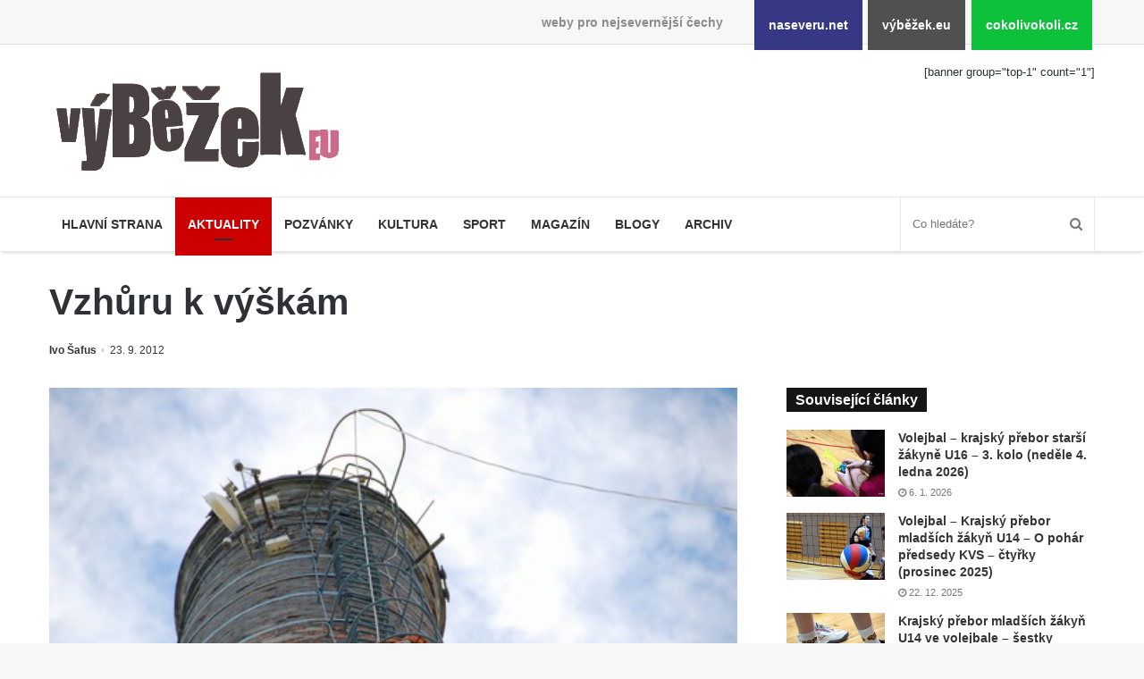

--- FILE ---
content_type: text/html; charset=UTF-8
request_url: https://www.vybezek.eu/599-vzhuru-k-vyskam/
body_size: 10293
content:
<!DOCTYPE html><html lang="cs" prefix="og: http://ogp.me/ns#"><head><meta charset="UTF-8"/><title>Vzhůru k výškám &#8211; výběžek.eu</title><meta name='robots' content='max-image-preview:large'/><link rel="alternate" type="application/rss+xml" title="výběžek.eu &raquo; RSS zdroj" href="https://www.vybezek.eu/feed/"/><link rel="alternate" title="oEmbed (JSON)" type="application/json+oembed" href="https://www.vybezek.eu/wp-json/oembed/1.0/embed?url=https%3A%2F%2Fwww.vybezek.eu%2F599-vzhuru-k-vyskam%2F"/><link rel="alternate" title="oEmbed (XML)" type="text/xml+oembed" href="https://www.vybezek.eu/wp-json/oembed/1.0/embed?url=https%3A%2F%2Fwww.vybezek.eu%2F599-vzhuru-k-vyskam%2F&#038;format=xml"/><meta property="og:title" content="Vzhůru k výškám - výběžek.eu"/><meta property="og:type" content="article"/><meta property="og:description" content="Jen co pole (kolem pivovaru) vyklidili dopravci, v neděli 23. září 2012 dorazila do Kocoura ve Varns"/><meta property="og:url" content="https://www.vybezek.eu/599-vzhuru-k-vyskam/"/><meta property="og:site_name" content="výběžek.eu"/><meta property="og:image" content="https://www.vybezek.eu/wp-uploads/archive/ivo/2012/09/kominy.JPG"/><style id='wp-img-auto-sizes-contain-inline-css'>
img:is([sizes=auto i],[sizes^="auto," i]){contain-intrinsic-size:3000px 1500px}
/*# sourceURL=wp-img-auto-sizes-contain-inline-css */</style><link rel='stylesheet' id='naseveru-style-css' href='https://www.vybezek.eu/wp-content/plugins/naseveru-boxes/naseveru-style.css' media='all'/><link rel='stylesheet' id='wp-block-library-css' href='https://www.vybezek.eu/wp-includes/css/dist/block-library/style.min.css' media='all'/><style id='global-styles-inline-css' type='text/css'>
:root{--wp--preset--aspect-ratio--square: 1;--wp--preset--aspect-ratio--4-3: 4/3;--wp--preset--aspect-ratio--3-4: 3/4;--wp--preset--aspect-ratio--3-2: 3/2;--wp--preset--aspect-ratio--2-3: 2/3;--wp--preset--aspect-ratio--16-9: 16/9;--wp--preset--aspect-ratio--9-16: 9/16;--wp--preset--color--black: #000000;--wp--preset--color--cyan-bluish-gray: #abb8c3;--wp--preset--color--white: #ffffff;--wp--preset--color--pale-pink: #f78da7;--wp--preset--color--vivid-red: #cf2e2e;--wp--preset--color--luminous-vivid-orange: #ff6900;--wp--preset--color--luminous-vivid-amber: #fcb900;--wp--preset--color--light-green-cyan: #7bdcb5;--wp--preset--color--vivid-green-cyan: #00d084;--wp--preset--color--pale-cyan-blue: #8ed1fc;--wp--preset--color--vivid-cyan-blue: #0693e3;--wp--preset--color--vivid-purple: #9b51e0;--wp--preset--gradient--vivid-cyan-blue-to-vivid-purple: linear-gradient(135deg,rgb(6,147,227) 0%,rgb(155,81,224) 100%);--wp--preset--gradient--light-green-cyan-to-vivid-green-cyan: linear-gradient(135deg,rgb(122,220,180) 0%,rgb(0,208,130) 100%);--wp--preset--gradient--luminous-vivid-amber-to-luminous-vivid-orange: linear-gradient(135deg,rgb(252,185,0) 0%,rgb(255,105,0) 100%);--wp--preset--gradient--luminous-vivid-orange-to-vivid-red: linear-gradient(135deg,rgb(255,105,0) 0%,rgb(207,46,46) 100%);--wp--preset--gradient--very-light-gray-to-cyan-bluish-gray: linear-gradient(135deg,rgb(238,238,238) 0%,rgb(169,184,195) 100%);--wp--preset--gradient--cool-to-warm-spectrum: linear-gradient(135deg,rgb(74,234,220) 0%,rgb(151,120,209) 20%,rgb(207,42,186) 40%,rgb(238,44,130) 60%,rgb(251,105,98) 80%,rgb(254,248,76) 100%);--wp--preset--gradient--blush-light-purple: linear-gradient(135deg,rgb(255,206,236) 0%,rgb(152,150,240) 100%);--wp--preset--gradient--blush-bordeaux: linear-gradient(135deg,rgb(254,205,165) 0%,rgb(254,45,45) 50%,rgb(107,0,62) 100%);--wp--preset--gradient--luminous-dusk: linear-gradient(135deg,rgb(255,203,112) 0%,rgb(199,81,192) 50%,rgb(65,88,208) 100%);--wp--preset--gradient--pale-ocean: linear-gradient(135deg,rgb(255,245,203) 0%,rgb(182,227,212) 50%,rgb(51,167,181) 100%);--wp--preset--gradient--electric-grass: linear-gradient(135deg,rgb(202,248,128) 0%,rgb(113,206,126) 100%);--wp--preset--gradient--midnight: linear-gradient(135deg,rgb(2,3,129) 0%,rgb(40,116,252) 100%);--wp--preset--font-size--small: 13px;--wp--preset--font-size--medium: 20px;--wp--preset--font-size--large: 36px;--wp--preset--font-size--x-large: 42px;--wp--preset--spacing--20: 0.44rem;--wp--preset--spacing--30: 0.67rem;--wp--preset--spacing--40: 1rem;--wp--preset--spacing--50: 1.5rem;--wp--preset--spacing--60: 2.25rem;--wp--preset--spacing--70: 3.38rem;--wp--preset--spacing--80: 5.06rem;--wp--preset--shadow--natural: 6px 6px 9px rgba(0, 0, 0, 0.2);--wp--preset--shadow--deep: 12px 12px 50px rgba(0, 0, 0, 0.4);--wp--preset--shadow--sharp: 6px 6px 0px rgba(0, 0, 0, 0.2);--wp--preset--shadow--outlined: 6px 6px 0px -3px rgb(255, 255, 255), 6px 6px rgb(0, 0, 0);--wp--preset--shadow--crisp: 6px 6px 0px rgb(0, 0, 0);}:where(.is-layout-flex){gap: 0.5em;}:where(.is-layout-grid){gap: 0.5em;}body .is-layout-flex{display: flex;}.is-layout-flex{flex-wrap: wrap;align-items: center;}.is-layout-flex > :is(*, div){margin: 0;}body .is-layout-grid{display: grid;}.is-layout-grid > :is(*, div){margin: 0;}:where(.wp-block-columns.is-layout-flex){gap: 2em;}:where(.wp-block-columns.is-layout-grid){gap: 2em;}:where(.wp-block-post-template.is-layout-flex){gap: 1.25em;}:where(.wp-block-post-template.is-layout-grid){gap: 1.25em;}.has-black-color{color: var(--wp--preset--color--black) !important;}.has-cyan-bluish-gray-color{color: var(--wp--preset--color--cyan-bluish-gray) !important;}.has-white-color{color: var(--wp--preset--color--white) !important;}.has-pale-pink-color{color: var(--wp--preset--color--pale-pink) !important;}.has-vivid-red-color{color: var(--wp--preset--color--vivid-red) !important;}.has-luminous-vivid-orange-color{color: var(--wp--preset--color--luminous-vivid-orange) !important;}.has-luminous-vivid-amber-color{color: var(--wp--preset--color--luminous-vivid-amber) !important;}.has-light-green-cyan-color{color: var(--wp--preset--color--light-green-cyan) !important;}.has-vivid-green-cyan-color{color: var(--wp--preset--color--vivid-green-cyan) !important;}.has-pale-cyan-blue-color{color: var(--wp--preset--color--pale-cyan-blue) !important;}.has-vivid-cyan-blue-color{color: var(--wp--preset--color--vivid-cyan-blue) !important;}.has-vivid-purple-color{color: var(--wp--preset--color--vivid-purple) !important;}.has-black-background-color{background-color: var(--wp--preset--color--black) !important;}.has-cyan-bluish-gray-background-color{background-color: var(--wp--preset--color--cyan-bluish-gray) !important;}.has-white-background-color{background-color: var(--wp--preset--color--white) !important;}.has-pale-pink-background-color{background-color: var(--wp--preset--color--pale-pink) !important;}.has-vivid-red-background-color{background-color: var(--wp--preset--color--vivid-red) !important;}.has-luminous-vivid-orange-background-color{background-color: var(--wp--preset--color--luminous-vivid-orange) !important;}.has-luminous-vivid-amber-background-color{background-color: var(--wp--preset--color--luminous-vivid-amber) !important;}.has-light-green-cyan-background-color{background-color: var(--wp--preset--color--light-green-cyan) !important;}.has-vivid-green-cyan-background-color{background-color: var(--wp--preset--color--vivid-green-cyan) !important;}.has-pale-cyan-blue-background-color{background-color: var(--wp--preset--color--pale-cyan-blue) !important;}.has-vivid-cyan-blue-background-color{background-color: var(--wp--preset--color--vivid-cyan-blue) !important;}.has-vivid-purple-background-color{background-color: var(--wp--preset--color--vivid-purple) !important;}.has-black-border-color{border-color: var(--wp--preset--color--black) !important;}.has-cyan-bluish-gray-border-color{border-color: var(--wp--preset--color--cyan-bluish-gray) !important;}.has-white-border-color{border-color: var(--wp--preset--color--white) !important;}.has-pale-pink-border-color{border-color: var(--wp--preset--color--pale-pink) !important;}.has-vivid-red-border-color{border-color: var(--wp--preset--color--vivid-red) !important;}.has-luminous-vivid-orange-border-color{border-color: var(--wp--preset--color--luminous-vivid-orange) !important;}.has-luminous-vivid-amber-border-color{border-color: var(--wp--preset--color--luminous-vivid-amber) !important;}.has-light-green-cyan-border-color{border-color: var(--wp--preset--color--light-green-cyan) !important;}.has-vivid-green-cyan-border-color{border-color: var(--wp--preset--color--vivid-green-cyan) !important;}.has-pale-cyan-blue-border-color{border-color: var(--wp--preset--color--pale-cyan-blue) !important;}.has-vivid-cyan-blue-border-color{border-color: var(--wp--preset--color--vivid-cyan-blue) !important;}.has-vivid-purple-border-color{border-color: var(--wp--preset--color--vivid-purple) !important;}.has-vivid-cyan-blue-to-vivid-purple-gradient-background{background: var(--wp--preset--gradient--vivid-cyan-blue-to-vivid-purple) !important;}.has-light-green-cyan-to-vivid-green-cyan-gradient-background{background: var(--wp--preset--gradient--light-green-cyan-to-vivid-green-cyan) !important;}.has-luminous-vivid-amber-to-luminous-vivid-orange-gradient-background{background: var(--wp--preset--gradient--luminous-vivid-amber-to-luminous-vivid-orange) !important;}.has-luminous-vivid-orange-to-vivid-red-gradient-background{background: var(--wp--preset--gradient--luminous-vivid-orange-to-vivid-red) !important;}.has-very-light-gray-to-cyan-bluish-gray-gradient-background{background: var(--wp--preset--gradient--very-light-gray-to-cyan-bluish-gray) !important;}.has-cool-to-warm-spectrum-gradient-background{background: var(--wp--preset--gradient--cool-to-warm-spectrum) !important;}.has-blush-light-purple-gradient-background{background: var(--wp--preset--gradient--blush-light-purple) !important;}.has-blush-bordeaux-gradient-background{background: var(--wp--preset--gradient--blush-bordeaux) !important;}.has-luminous-dusk-gradient-background{background: var(--wp--preset--gradient--luminous-dusk) !important;}.has-pale-ocean-gradient-background{background: var(--wp--preset--gradient--pale-ocean) !important;}.has-electric-grass-gradient-background{background: var(--wp--preset--gradient--electric-grass) !important;}.has-midnight-gradient-background{background: var(--wp--preset--gradient--midnight) !important;}.has-small-font-size{font-size: var(--wp--preset--font-size--small) !important;}.has-medium-font-size{font-size: var(--wp--preset--font-size--medium) !important;}.has-large-font-size{font-size: var(--wp--preset--font-size--large) !important;}.has-x-large-font-size{font-size: var(--wp--preset--font-size--x-large) !important;}
/*# sourceURL=global-styles-inline-css */
</style>
<style id='classic-theme-styles-inline-css'>
/*! This file is auto-generated */
.wp-block-button__link{color:#fff;background-color:#32373c;border-radius:9999px;box-shadow:none;text-decoration:none;padding:calc(.667em + 2px) calc(1.333em + 2px);font-size:1.125em}.wp-block-file__button{background:#32373c;color:#fff;text-decoration:none}
/*# sourceURL=/wp-includes/css/classic-themes.min.css */</style><link rel='stylesheet' id='LightGallery-Style-css' href='https://www.vybezek.eu/wp-content/plugins/lightgallery/library/css/lightgallery.css' media='all'/><link rel='stylesheet' id='tie-css-styles-css' href='https://www.vybezek.eu/wp-content/themes/jannah/assets/css/style.min.css' media='all'/><link rel='stylesheet' id='tie-css-style-custom-css' href='https://www.vybezek.eu/wp-content/themes/jannah/assets/custom-css/style-custom-3.css' media='all'/><script id="jquery-core-js-extra">
/* <![CDATA[ */
var tie = {"is_rtl":"","ajaxurl":"https://www.vybezek.eu/administrator2018/admin-ajax.php","mobile_menu_active":"true","mobile_menu_top":"","mobile_menu_parent":"","lightbox_all":"","lightbox_gallery":"","lightbox_skin":"metro-black","lightbox_thumb":"horizontal","lightbox_arrows":"","is_singular":"1","is_sticky_video":"1","reading_indicator":"","lazyload":"","select_share":"","select_share_twitter":"","select_share_facebook":"true","select_share_linkedin":"","select_share_email":"","facebook_app_id":"","twitter_username":"","responsive_tables":"true","ad_blocker_detector":"","sticky_behavior":"default","sticky_desktop":"","sticky_mobile":"","ajax_loader":"\u003Cdiv class=\"loader-overlay\"\u003E\n\t\t\t\t\u003Cdiv class=\"spinner\"\u003E\n\t\t\t\t\t\u003Cdiv class=\"bounce1\"\u003E\u003C/div\u003E\n\t\t\t\t\t\u003Cdiv class=\"bounce2\"\u003E\u003C/div\u003E\n\t\t\t\t\t\u003Cdiv class=\"bounce3\"\u003E \u003C/div\u003E\n\t\t\t\t\u003C/div\u003E\n\t\t\t\u003C/div\u003E","type_to_search":"","lang_no_results":"Bohu\u017eel jsme nic nenalezli"};
//# sourceURL=jquery-core-js-extra
/* ]]> */</script><script src="https://www.vybezek.eu/wp-includes/js/jquery/jquery.min.js" id="jquery-core-js"></script><script src="https://www.vybezek.eu/wp-includes/js/jquery/jquery-migrate.min.js" id="jquery-migrate-js"></script><link rel="canonical" href="https://www.vybezek.eu/599-vzhuru-k-vyskam/"/><meta name="generator" content="Jannah 3.1.0"/><meta name="theme-color" content="#0088ff"/><meta name="viewport" content="width=device-width, initial-scale=1.0"/><link rel="icon" href="https://www.vybezek.eu/wp-uploads/2018/09/cropped-favicon-vybezek-32x32.png" sizes="32x32"/><link rel="icon" href="https://www.vybezek.eu/wp-uploads/2018/09/cropped-favicon-vybezek-192x192.png" sizes="192x192"/><link rel="apple-touch-icon" href="https://www.vybezek.eu/wp-uploads/2018/09/cropped-favicon-vybezek-180x180.png"/><meta name="msapplication-TileImage" content="https://www.vybezek.eu/wp-uploads/2018/09/cropped-favicon-vybezek-270x270.png"/></head><body id="tie-body" class="wp-singular post-template-default single single-post postid-599 single-format-standard wp-theme-jannah wrapper-has-shadow block-head-4 magazine2 is-thumb-overlay-disabled is-desktop is-header-layout-3 has-header-ad sidebar-right has-sidebar post-layout-3 wide-title-narrow-media"><div class="background-overlay"><div id="bar"><div class="container"><div>weby pro nejsevernější čechy</div><ul><li class="naseverunet"><a href="https://www.naseveru.net">naseveru.net</a></li><li class="vybezekeu"><a href="https://www.vybezek.eu">výběžek.eu</a></li><li class="cokolivokolicz"><a href="https://www.cokolivokoli.cz">cokolivokoli.cz</a></li></ul></div></div><div id="tie-container" class="site tie-container"><div id="tie-wrapper"><header id="theme-header" class="header-layout-3 main-nav-light main-nav-below has-shadow mobile-header-default"><div class="container"><div class="tie-row logo-row"><div class="logo-wrapper"><div class="tie-col-md-4 logo-container"><a href="#" id="mobile-menu-icon"><span class="nav-icon"></span></a><div id="logo" class="image-logo" style="margin-top:20px;margin-bottom:10px;"><a title="výběžek.eu" href="https://www.vybezek.eu/"><img src="https://www.vybezek.eu/wp-uploads/2018/08/349iransparent.png" alt="výběžek.eu" class="logo_normal" width="349" height="140" style="max-height:140px;width:auto;"><img src="https://www.vybezek.eu/wp-uploads/2018/08/349iransparent.png" alt="výběžek.eu" class="logo_2x" width="349" height="140" style="max-height:140px;width:auto;"></a></div><!-- #logo /--></div><!-- .tie-col /--></div><!-- .logo-wrapper /--><div class="tie-col-md-8 stream-item stream-item-top-wrapper"><div class="stream-item-top">[banner group="top-1" count="1"]</div></div><!-- .tie-col /--></div><!-- .tie-row /--></div><!-- .container /--><div class="main-nav-wrapper"><nav id="main-nav" data-skin="search-in-main-nav live-search-light" class=" live-search-parent" aria-label="Primary Navigation"><div class="container"><div class="main-menu-wrapper"><div id="menu-components-wrap"><div class="main-menu main-menu-wrap tie-alignleft"><div id="main-nav-menu" class="main-menu"><ul id="menu-mainmenu" class="menu" role="menubar"><li id="menu-item-122104" class="menu-item menu-item-type-custom menu-item-object-custom menu-item-122104 miw-object-122104"><a href="/">Hlavní strana</a></li><li id="menu-item-10253" class="menu-item menu-item-type-taxonomy menu-item-object-category current-post-ancestor menu-item-10253 miw-object-4 tie-current-menu"><a href="https://www.vybezek.eu/tema/news/">Aktuality</a></li><li id="menu-item-122382" class="menu-item menu-item-type-taxonomy menu-item-object-category menu-item-122382 miw-object-8"><a href="https://www.vybezek.eu/tema/pozvanky/">Pozvánky</a></li><li id="menu-item-10250" class="menu-item menu-item-type-taxonomy menu-item-object-category menu-item-10250 miw-object-7"><a href="https://www.vybezek.eu/tema/kultura/">Kultura</a></li><li id="menu-item-10254" class="menu-item menu-item-type-taxonomy menu-item-object-category menu-item-10254 miw-object-5"><a href="https://www.vybezek.eu/tema/sport/">Sport</a></li><li id="menu-item-10255" class="menu-item menu-item-type-taxonomy menu-item-object-category menu-item-10255 miw-object-10"><a href="https://www.vybezek.eu/tema/magazin/">Magazín</a></li><li id="menu-item-10256" class="menu-item menu-item-type-taxonomy menu-item-object-category menu-item-10256 miw-object-33"><a href="https://www.vybezek.eu/tema/blogy/">Blogy</a></li><li id="menu-item-10265" class="menu-item menu-item-type-taxonomy menu-item-object-category menu-item-10265 miw-object-54"><a href="https://www.vybezek.eu/tema/archiv/">Archiv</a></li></ul></div></div><!-- .main-menu.tie-alignleft /--><ul class="components"><li class="search-bar menu-item custom-menu-link" aria-label="Search"><form method="get" id="search" action="https://www.vybezek.eu//"><input id="search-input" class="is-ajax-search" type="text" name="s" title="Co hledáte?" placeholder="Co hledáte?"/><button id="search-submit" type="submit"><span class="fa fa-search" aria-hidden="true"></span></button></form></li></ul><!-- Components --></div><!-- #menu-components-wrap /--></div><!-- .main-menu-wrapper /--></div><!-- .container /--></nav><!-- #main-nav /--></div><!-- .main-nav-wrapper /--></header><div class="container"><div class="container-wrapper fullwidth-entry-title"><header class="entry-header-outer"><div class="entry-header"><h1 class="post-title entry-title">Vzhůru k výškám</h1><div class="post-meta"><span class="meta-author meta-item"><a href="https://www.vybezek.eu/author/ivo/" class="author-name" title="Ivo Šafus"><span class="fa fa-user" aria-hidden="true"></span> Ivo Šafus</a></span><span class="date meta-item"><span class="fa fa-clock-o" aria-hidden="true"></span> <span>23. 9. 2012</span></span><div class="clearfix"></div></div><!-- .post-meta --></div><!-- .entry-header /--></header><!-- .entry-header-outer /--></div></div><div id="content" class="site-content container"><div class="tie-row main-content-row"><div class="main-content tie-col-md-8 tie-col-xs-12" role="main"><article id="the-post" class="container-wrapper post-content"><div class="featured-area"><div class="featured-area-inner"><figure class="single-featured-image"><img width="500" height="335" src="https://www.vybezek.eu/wp-uploads/archive/ivo/2012/09/kominy.JPG" class="landscape wp-post-image" alt="" decoding="async" fetchpriority="high"/></figure></div></div><div class="entry-content entry clearfix"><p>Jen co pole (kolem pivovaru) vyklidili <a href="aktuality/zpr%C3%A1vy/item/598-%C4%8Desmad-for-fun-sraz-dopravc%C5%AF-u-kocoura.html">dopravci</a>, v neděli 23. září 2012 dorazila do Kocoura ve Varnsdorfu další parta bláznů.<br/><span id="more-599"></span> Konal se tu již třetí ročník Adrenalinového dne, jehož hlavní náplní je výstup na pivovarský komín. Ve 13:00, kdy se začínalo, bylo přihlášeno 17 lezců, vydržel jsem koukat na pár prvních, u nichž časy kolísaly od minuty a půl až skoro k sedmi minutám. Ať tak či tak, mají můj nehynoucí obdiv, mně se chtělo blinkat, i když jsem se díval vzhůru s pevnou půdou pod nohama.<br/><img decoding="async" class="aligncenter" src="/wp-uploads/archive/marek/2012/09/komin.jpg" width="500" height="829"/></p><div id='gallery-1' class='gallery galleryid-599 gallery-columns-4 gallery-size-thumbnail'><figure class='gallery-item'><div class='gallery-icon landscape'><a href='https://www.vybezek.eu/wp-uploads/archive/ivo/2012/09/komin/DSC_2781.JPG'><img decoding="async" width="220" height="150" src="https://www.vybezek.eu/wp-uploads/archive/ivo/2012/09/komin/DSC_2781-220x150.jpg" class="attachment-thumbnail size-thumbnail" alt=""/></a></div></figure><figure class='gallery-item'><div class='gallery-icon landscape'><a href='https://www.vybezek.eu/wp-uploads/archive/ivo/2012/09/komin/DSC_2786.JPG'><img loading="lazy" decoding="async" width="220" height="150" src="https://www.vybezek.eu/wp-uploads/archive/ivo/2012/09/komin/DSC_2786-220x150.jpg" class="attachment-thumbnail size-thumbnail" alt=""/></a></div></figure><figure class='gallery-item'><div class='gallery-icon landscape'><a href='https://www.vybezek.eu/wp-uploads/archive/ivo/2012/09/komin/DSC_2799.JPG'><img loading="lazy" decoding="async" width="220" height="150" src="https://www.vybezek.eu/wp-uploads/archive/ivo/2012/09/komin/DSC_2799-220x150.jpg" class="attachment-thumbnail size-thumbnail" alt=""/></a></div></figure><figure class='gallery-item'><div class='gallery-icon portrait'><a href='https://www.vybezek.eu/wp-uploads/archive/ivo/2012/09/komin/DSC_2801.JPG'><img loading="lazy" decoding="async" width="220" height="150" src="https://www.vybezek.eu/wp-uploads/archive/ivo/2012/09/komin/DSC_2801-220x150.jpg" class="attachment-thumbnail size-thumbnail" alt=""/></a></div></figure><figure class='gallery-item'><div class='gallery-icon portrait'><a href='https://www.vybezek.eu/wp-uploads/archive/ivo/2012/09/komin/DSC_2815.JPG'><img loading="lazy" decoding="async" width="220" height="150" src="https://www.vybezek.eu/wp-uploads/archive/ivo/2012/09/komin/DSC_2815-220x150.jpg" class="attachment-thumbnail size-thumbnail" alt=""/></a></div></figure><figure class='gallery-item'><div class='gallery-icon portrait'><a href='https://www.vybezek.eu/wp-uploads/archive/ivo/2012/09/komin/DSC_2817.JPG'><img loading="lazy" decoding="async" width="220" height="150" src="https://www.vybezek.eu/wp-uploads/archive/ivo/2012/09/komin/DSC_2817-220x150.jpg" class="attachment-thumbnail size-thumbnail" alt=""/></a></div></figure><figure class='gallery-item'><div class='gallery-icon landscape'><a href='https://www.vybezek.eu/wp-uploads/archive/ivo/2012/09/komin/DSC_2827.JPG'><img loading="lazy" decoding="async" width="220" height="150" src="https://www.vybezek.eu/wp-uploads/archive/ivo/2012/09/komin/DSC_2827-220x150.jpg" class="attachment-thumbnail size-thumbnail" alt=""/></a></div></figure><figure class='gallery-item'><div class='gallery-icon landscape'><a href='https://www.vybezek.eu/wp-uploads/archive/ivo/2012/09/komin/DSC_2831.JPG'><img loading="lazy" decoding="async" width="220" height="150" src="https://www.vybezek.eu/wp-uploads/archive/ivo/2012/09/komin/DSC_2831-220x150.jpg" class="attachment-thumbnail size-thumbnail" alt=""/></a></div></figure><figure class='gallery-item'><div class='gallery-icon portrait'><a href='https://www.vybezek.eu/wp-uploads/archive/ivo/2012/09/komin/DSC_2834.JPG'><img loading="lazy" decoding="async" width="220" height="150" src="https://www.vybezek.eu/wp-uploads/archive/ivo/2012/09/komin/DSC_2834-220x150.jpg" class="attachment-thumbnail size-thumbnail" alt=""/></a></div></figure><figure class='gallery-item'><div class='gallery-icon portrait'><a href='https://www.vybezek.eu/wp-uploads/archive/ivo/2012/09/komin/DSC_2839.JPG'><img loading="lazy" decoding="async" width="220" height="150" src="https://www.vybezek.eu/wp-uploads/archive/ivo/2012/09/komin/DSC_2839-220x150.jpg" class="attachment-thumbnail size-thumbnail" alt=""/></a></div></figure></div><div class="post-bottom-meta"><div class="post-bottom-meta-title"><span class="fa fa-tags" aria-hidden="true"></span> Tagy</div><span class="tagcloud"><a href="https://www.vybezek.eu/stitek/varnsdorf/" rel="tag">Varnsdorf</a> <a href="https://www.vybezek.eu/stitek/pivovar/" rel="tag">pivovar</a> <a href="https://www.vybezek.eu/stitek/soutez/" rel="tag">soutěž</a></span></div></div><!-- .entry-content /--><script type="application/ld+json">{"@context":"http:\/\/schema.org","@type":"Article","dateCreated":"2012-09-23T13:14:49+02:00","datePublished":"2012-09-23T13:14:49+02:00","dateModified":"2023-03-29T08:19:52+02:00","headline":"Vzh\u016fru k v\u00fd\u0161k\u00e1m","name":"Vzh\u016fru k v\u00fd\u0161k\u00e1m","keywords":"Varnsdorf,pivovar,sout\u011b\u017e","url":"https:\/\/www.vybezek.eu\/599-vzhuru-k-vyskam\/","description":"Jen co pole (kolem pivovaru) vyklidili dopravci, v ned\u011bli 23. z\u00e1\u0159\u00ed 2012 dorazila do Kocoura ve Varnsdorfu dal\u0161\u00ed parta bl\u00e1zn\u016f. Konal se tu ji\u017e t\u0159et\u00ed ro\u010dn\u00edk Adrenalinov\u00e9ho dne, jeho\u017e hlavn\u00ed n\u00e1pln\u00ed je v\u00fd","copyrightYear":"2012","articleSection":"Zpr\u00e1vy","articleBody":"Jen co pole (kolem pivovaru) vyklidili dopravci, v ned\u011bli 23. z\u00e1\u0159\u00ed 2012 dorazila do Kocoura ve Varnsdorfu dal\u0161\u00ed parta bl\u00e1zn\u016f.\r\n Konal se tu ji\u017e t\u0159et\u00ed ro\u010dn\u00edk Adrenalinov\u00e9ho dne, jeho\u017e hlavn\u00ed n\u00e1pln\u00ed je v\u00fdstup na pivovarsk\u00fd kom\u00edn. Ve 13:00, kdy se za\u010d\u00ednalo, bylo p\u0159ihl\u00e1\u0161eno 17 lezc\u016f, vydr\u017eel jsem koukat na p\u00e1r prvn\u00edch, u nich\u017e \u010dasy kol\u00edsaly od minuty a p\u016fl a\u017e skoro k sedmi minut\u00e1m. A\u0165 tak \u010di tak, maj\u00ed m\u016fj nehynouc\u00ed obdiv, mn\u011b se cht\u011blo blinkat, i kdy\u017e jsem se d\u00edval vzh\u016fru s pevnou p\u016fdou pod nohama.\r\n\r\n\r\n","publisher":{"@id":"#Publisher","@type":"Organization","name":"v\u00fdb\u011b\u017eek.eu","logo":{"@type":"ImageObject","url":"https:\/\/www.vybezek.eu\/wp-uploads\/2018\/08\/349iransparent.png"}},"sourceOrganization":{"@id":"#Publisher"},"copyrightHolder":{"@id":"#Publisher"},"mainEntityOfPage":{"@type":"WebPage","@id":"https:\/\/www.vybezek.eu\/599-vzhuru-k-vyskam\/"},"author":{"@type":"Person","name":"Ivo \u0160afus","url":"https:\/\/www.vybezek.eu\/author\/ivo\/"},"image":{"@type":"ImageObject","url":"https:\/\/www.vybezek.eu\/wp-uploads\/archive\/ivo\/2012\/09\/kominy.JPG","width":696,"height":335}}</script><div class="post-footer post-footer-on-bottom"><div class="share-links "><a href="http://www.facebook.com/sharer.php?u=https://www.vybezek.eu/599-vzhuru-k-vyskam/" rel="external" target="_blank" class="facebook-share-btn large-share-button"><span class="fa fa-facebook"></span> <span class="social-text">Facebook</span></a><a href="https://twitter.com/intent/tweet?text=Vzh%C5%AFru+k+v%C3%BD%C5%A1k%C3%A1m&#038;url=https://www.vybezek.eu/599-vzhuru-k-vyskam/" rel="external" target="_blank" class="twitter-share-btn large-share-button"><span class="fa fa-twitter"></span> <span class="social-text">Twitter</span></a><a href="#" rel="external" target="_blank" class="print-share-btn"><span class="fa fa-print"></span> <span class="screen-reader-text">Tisknout</span></a></div><!-- .share-links /--></div><!-- .post-footer-on-top /--></article><!-- #the-post /--><div class="post-components"></div><!-- .post-components /--></div><!-- .main-content --><aside class="sidebar tie-col-md-4 tie-col-xs-12 normal-side" aria-label="Primary Sidebar"><div class="theiaStickySidebar"><div class="widget-souvisejici-clanky"><div id="posts-list-widget-4" class="container-wrapper widget posts-list"><div class="widget-title the-global-title has-block-head-4"><h4>Související články</h4></div><div class=""><ul class="posts-list-items"><li class="widget-post-list"><div class="post-widget-thumbnail"><a href="https://www.vybezek.eu/282624-volejbal-krajsky-prebor-starsi-zakyne-u16-3-kolo-nedele-4-ledna-2026/" title="Volejbal – krajský přebor starší žákyně U16 &#8211; 3. kolo (neděle 4. ledna 2026)" class="post-thumb"><div class="post-thumb-overlay-wrap"><div class="post-thumb-overlay"><span class="icon"></span></div></div><img width="220" height="150" src="https://www.vybezek.eu/wp-uploads/ivo/2026/01/233-iw2_5062__________-220x150.jpg" class="attachment-jannah-image-small size-jannah-image-small tie-small-image wp-post-image" alt="" decoding="async" loading="lazy"/></a></div><div class="post-widget-body "><h3 class="post-title"><a href="https://www.vybezek.eu/282624-volejbal-krajsky-prebor-starsi-zakyne-u16-3-kolo-nedele-4-ledna-2026/" title="Volejbal – krajský přebor starší žákyně U16 &#8211; 3. kolo (neděle 4. ledna 2026)">Volejbal – krajský přebor starší žákyně U16 &#8211; 3. kolo (neděle 4. ledna 2026)</a></h3><div class="post-meta"><span class="date meta-item"><span class="fa fa-clock-o" aria-hidden="true"></span> <span>6. 1. 2026</span></span></div></div></li><li class="widget-post-list"><div class="post-widget-thumbnail"><a href="https://www.vybezek.eu/281791-volejbal-krajsky-prebor-mladsich-zakyn-u14-o-pohar-predsedy-kvs-ctyrky-prosinec-2025/" title="Volejbal &#8211; Krajský přebor mladších žákyň U14 – O pohár předsedy KVS &#8211; čtyřky (prosinec 2025)" class="post-thumb"><div class="post-thumb-overlay-wrap"><div class="post-thumb-overlay"><span class="icon"></span></div></div><img width="220" height="150" src="https://www.vybezek.eu/wp-uploads/ivo/2025/12/178-iw2_2335________________-220x150.jpg" class="attachment-jannah-image-small size-jannah-image-small tie-small-image wp-post-image" alt="" decoding="async" loading="lazy"/></a></div><div class="post-widget-body "><h3 class="post-title"><a href="https://www.vybezek.eu/281791-volejbal-krajsky-prebor-mladsich-zakyn-u14-o-pohar-predsedy-kvs-ctyrky-prosinec-2025/" title="Volejbal &#8211; Krajský přebor mladších žákyň U14 – O pohár předsedy KVS &#8211; čtyřky (prosinec 2025)">Volejbal &#8211; Krajský přebor mladších žákyň U14 – O pohár předsedy KVS &#8211; čtyřky (prosinec 2025)</a></h3><div class="post-meta"><span class="date meta-item"><span class="fa fa-clock-o" aria-hidden="true"></span> <span>22. 12. 2025</span></span></div></div></li><li class="widget-post-list"><div class="post-widget-thumbnail"><a href="https://www.vybezek.eu/281029-krajsky-prebor-mladsich-zakyn-u14-ve-volejbale-sestky-prosinec-2025/" title="Krajský přebor mladších žákyň U14 ve volejbale &#8211; šestky (prosinec 2025)" class="post-thumb"><div class="post-thumb-overlay-wrap"><div class="post-thumb-overlay"><span class="icon"></span></div></div><img width="220" height="150" src="https://www.vybezek.eu/wp-uploads/ivo/2025/12/181-iw2_0491_________-220x150.jpg" class="attachment-jannah-image-small size-jannah-image-small tie-small-image wp-post-image" alt="" decoding="async" loading="lazy"/></a></div><div class="post-widget-body "><h3 class="post-title"><a href="https://www.vybezek.eu/281029-krajsky-prebor-mladsich-zakyn-u14-ve-volejbale-sestky-prosinec-2025/" title="Krajský přebor mladších žákyň U14 ve volejbale &#8211; šestky (prosinec 2025)">Krajský přebor mladších žákyň U14 ve volejbale &#8211; šestky (prosinec 2025)</a></h3><div class="post-meta"><span class="date meta-item"><span class="fa fa-clock-o" aria-hidden="true"></span> <span>15. 12. 2025</span></span></div></div></li><li class="widget-post-list"><div class="post-widget-thumbnail"><a href="https://www.vybezek.eu/281802-vitr-z-hor-2025-divoke-husy/" title="Vítr z hor 2025 – Divoké husy" class="post-thumb"><div class="post-thumb-overlay-wrap"><div class="post-thumb-overlay"><span class="icon"></span></div></div><img width="220" height="150" src="https://www.vybezek.eu/wp-uploads/ivo/2025/12/027-iw2_3858-220x150.jpg" class="attachment-jannah-image-small size-jannah-image-small tie-small-image wp-post-image" alt="" decoding="async" loading="lazy"/></a></div><div class="post-widget-body "><h3 class="post-title"><a href="https://www.vybezek.eu/281802-vitr-z-hor-2025-divoke-husy/" title="Vítr z hor 2025 – Divoké husy">Vítr z hor 2025 – Divoké husy</a></h3><div class="post-meta"><span class="date meta-item"><span class="fa fa-clock-o" aria-hidden="true"></span> <span>20. 11. 2025</span></span></div></div></li><li class="widget-post-list"><div class="post-widget-thumbnail"><a href="https://www.vybezek.eu/278191-vitr-z-hor-2025-bocirk-ontestosteron/" title="Vítr z hor 2025 &#8211; BoCirk: OnTestosterOn" class="post-thumb"><div class="post-thumb-overlay-wrap"><div class="post-thumb-overlay"><span class="icon"></span></div></div><img width="220" height="150" src="https://www.vybezek.eu/wp-uploads/ivo/2025/11/065-iw1_8548_________-220x150.jpg" class="attachment-jannah-image-small size-jannah-image-small tie-small-image wp-post-image" alt="" decoding="async" loading="lazy"/></a></div><div class="post-widget-body "><h3 class="post-title"><a href="https://www.vybezek.eu/278191-vitr-z-hor-2025-bocirk-ontestosteron/" title="Vítr z hor 2025 &#8211; BoCirk: OnTestosterOn">Vítr z hor 2025 &#8211; BoCirk: OnTestosterOn</a></h3><div class="post-meta"><span class="date meta-item"><span class="fa fa-clock-o" aria-hidden="true"></span> <span>16. 11. 2025</span></span></div></div></li></ul></div><div class="clearfix"></div></div></div></div><!-- .theiaStickySidebar /--></aside><!-- .sidebar /--></div><!-- .main-content-row /--></div><!-- #content /--><div class="container full-width related-posts-full-width"><div class="tie-row"><div class="tie-col-md-12"><div id="related-posts" class="container-wrapper"><div class="mag-box-title the-global-title"><h3>Podobné články</h3></div><div class="related-posts-list"><div class="related-item"><a href="https://www.vybezek.eu/283233-akce-mestske-knihovny-varnsdorf-leden-a-unor-2026/" title="Akce Městské knihovny Varnsdorf &#8211; leden a únor 2026" class="post-thumb"><div class="post-thumb-overlay-wrap"><div class="post-thumb-overlay"><span class="icon"></span></div></div><img width="390" height="220" src="https://www.vybezek.eu/wp-uploads/ivo/2026/01/plakat-maroko-varnsdorf-2-390x220.jpg" class="attachment-jannah-image-large size-jannah-image-large wp-post-image" alt="" decoding="async" loading="lazy"/></a><div class="post-meta"><span class="date meta-item"><span class="fa fa-clock-o" aria-hidden="true"></span> <span>20. 1. 2026</span></span><div class="tie-alignright"><span class="meta-views meta-item "><span class="tie-icon-fire" aria-hidden="true"></span> 64</span></div><div class="clearfix"></div></div><!-- .post-meta --><h3 class="post-title"><a href="https://www.vybezek.eu/283233-akce-mestske-knihovny-varnsdorf-leden-a-unor-2026/" title="Akce Městské knihovny Varnsdorf &#8211; leden a únor 2026">Akce Městské knihovny Varnsdorf &#8211; leden a únor 2026</a></h3></div><!-- .related-item /--><div class="related-item"><a href="https://www.vybezek.eu/283225-den-otevrenych-dveri-zs-varnsdorf-namesti-e-benese-2026/" title="Den otevřených dveří ZŠ Varnsdorf, náměstí E. Beneše (2026)" class="post-thumb"><div class="post-thumb-overlay-wrap"><div class="post-thumb-overlay"><span class="icon"></span></div></div><img width="390" height="220" src="https://www.vybezek.eu/wp-uploads/ivo/2026/01/dod_2026-390x220.png" class="attachment-jannah-image-large size-jannah-image-large wp-post-image" alt="" decoding="async" loading="lazy"/></a><div class="post-meta"><span class="date meta-item"><span class="fa fa-clock-o" aria-hidden="true"></span> <span>20. 1. 2026</span></span><div class="tie-alignright"><span class="meta-views meta-item "><span class="tie-icon-fire" aria-hidden="true"></span> 102</span></div><div class="clearfix"></div></div><!-- .post-meta --><h3 class="post-title"><a href="https://www.vybezek.eu/283225-den-otevrenych-dveri-zs-varnsdorf-namesti-e-benese-2026/" title="Den otevřených dveří ZŠ Varnsdorf, náměstí E. Beneše (2026)">Den otevřených dveří ZŠ Varnsdorf, náměstí E. Beneše (2026)</a></h3></div><!-- .related-item /--><div class="related-item"><a href="https://www.vybezek.eu/283207-remeslo-ma-zlate-dno-2026/" title="Řemeslo má zlaté dno 2026" class="post-thumb"><div class="post-thumb-overlay-wrap"><div class="post-thumb-overlay"><span class="icon"></span></div></div><img width="390" height="220" src="https://www.vybezek.eu/wp-uploads/ivo/2026/01/img-20260116-wa0034-390x220.jpg" class="attachment-jannah-image-large size-jannah-image-large wp-post-image" alt="" decoding="async" loading="lazy"/></a><div class="post-meta"><span class="date meta-item"><span class="fa fa-clock-o" aria-hidden="true"></span> <span>19. 1. 2026</span></span><div class="tie-alignright"><span class="meta-views meta-item "><span class="tie-icon-fire" aria-hidden="true"></span> 114</span></div><div class="clearfix"></div></div><!-- .post-meta --><h3 class="post-title"><a href="https://www.vybezek.eu/283207-remeslo-ma-zlate-dno-2026/" title="Řemeslo má zlaté dno 2026">Řemeslo má zlaté dno 2026</a></h3></div><!-- .related-item /--><div class="related-item"><a href="https://www.vybezek.eu/283146-basketbal-extra-liga-zeny-u17-skupina-a-valecnice-decin-vs-bk-lvice-litomerice/" title="Basketbal &#8211; extra liga ženy U17 (skupina A) &#8211; Válečnice Děčín vs BK Lvice Litoměřice" class="post-thumb"><div class="post-thumb-overlay-wrap"><div class="post-thumb-overlay"><span class="icon"></span></div></div><img width="390" height="220" src="https://www.vybezek.eu/wp-uploads/ivo/2026/01/38-iw2_5593-390x220.jpg" class="attachment-jannah-image-large size-jannah-image-large wp-post-image" alt="" decoding="async" loading="lazy"/></a><div class="post-meta"><span class="date meta-item"><span class="fa fa-clock-o" aria-hidden="true"></span> <span>18. 1. 2026</span></span><div class="tie-alignright"><span class="meta-views meta-item "><span class="tie-icon-fire" aria-hidden="true"></span> 216</span></div><div class="clearfix"></div></div><!-- .post-meta --><h3 class="post-title"><a href="https://www.vybezek.eu/283146-basketbal-extra-liga-zeny-u17-skupina-a-valecnice-decin-vs-bk-lvice-litomerice/" title="Basketbal &#8211; extra liga ženy U17 (skupina A) &#8211; Válečnice Děčín vs BK Lvice Litoměřice">Basketbal &#8211; extra liga ženy U17 (skupina A) &#8211; Válečnice Děčín vs BK Lvice Litoměřice</a></h3></div><!-- .related-item /--><div class="related-item"><a href="https://www.vybezek.eu/283125-hudebni-pribehy-latinske-ameriky/" title="Hudební příběhy Latinské Ameriky" class="post-thumb"><div class="post-thumb-overlay-wrap"><div class="post-thumb-overlay"><span class="icon"></span></div></div><img width="390" height="220" src="https://www.vybezek.eu/wp-uploads/ivo/2026/01/11-iw2_5502-390x220.jpg" class="attachment-jannah-image-large size-jannah-image-large wp-post-image" alt="" decoding="async" loading="lazy"/></a><div class="post-meta"><span class="date meta-item"><span class="fa fa-clock-o" aria-hidden="true"></span> <span>16. 1. 2026</span></span><div class="tie-alignright"><span class="meta-views meta-item "><span class="tie-icon-fire" aria-hidden="true"></span> 124</span></div><div class="clearfix"></div></div><!-- .post-meta --><h3 class="post-title"><a href="https://www.vybezek.eu/283125-hudebni-pribehy-latinske-ameriky/" title="Hudební příběhy Latinské Ameriky">Hudební příběhy Latinské Ameriky</a></h3></div><!-- .related-item /--><div class="related-item"><a href="https://www.vybezek.eu/283097-stesti/" title="Štěstí" class="post-thumb"><div class="post-thumb-overlay-wrap"><div class="post-thumb-overlay"><span class="icon"></span></div></div><img width="390" height="220" src="https://www.vybezek.eu/wp-uploads/ivo/2026/01/35-iw2_5483-390x220.jpg" class="attachment-jannah-image-large size-jannah-image-large wp-post-image" alt="" decoding="async" loading="lazy"/></a><div class="post-meta"><span class="date meta-item"><span class="fa fa-clock-o" aria-hidden="true"></span> <span>15. 1. 2026</span></span><div class="tie-alignright"><span class="meta-views meta-item "><span class="tie-icon-fire" aria-hidden="true"></span> 312</span></div><div class="clearfix"></div></div><!-- .post-meta --><h3 class="post-title"><a href="https://www.vybezek.eu/283097-stesti/" title="Štěstí">Štěstí</a></h3></div><!-- .related-item /--><div class="related-item"><a href="https://www.vybezek.eu/283076-fotorok-2026-vernisaz/" title="Fotorok 2026 &#8211; vernisáž" class="post-thumb"><div class="post-thumb-overlay-wrap"><div class="post-thumb-overlay"><span class="icon"></span></div></div><img width="390" height="220" src="https://www.vybezek.eu/wp-uploads/ivo/2026/01/iw2_5415-390x220.jpg" class="attachment-jannah-image-large size-jannah-image-large wp-post-image" alt="" decoding="async" loading="lazy"/></a><div class="post-meta"><span class="date meta-item"><span class="fa fa-clock-o" aria-hidden="true"></span> <span>13. 1. 2026</span></span><div class="tie-alignright"><span class="meta-views meta-item "><span class="tie-icon-fire" aria-hidden="true"></span> 188</span></div><div class="clearfix"></div></div><!-- .post-meta --><h3 class="post-title"><a href="https://www.vybezek.eu/283076-fotorok-2026-vernisaz/" title="Fotorok 2026 &#8211; vernisáž">Fotorok 2026 &#8211; vernisáž</a></h3></div><!-- .related-item /--><div class="related-item"><a href="https://www.vybezek.eu/283060-o-certovi/" title="O čertovi" class="post-thumb"><div class="post-thumb-overlay-wrap"><div class="post-thumb-overlay"><span class="icon"></span></div></div><img width="390" height="220" src="https://www.vybezek.eu/wp-uploads/ivo/2026/01/iw2_5348-390x220.jpg" class="attachment-jannah-image-large size-jannah-image-large wp-post-image" alt="" decoding="async" loading="lazy"/></a><div class="post-meta"><span class="date meta-item"><span class="fa fa-clock-o" aria-hidden="true"></span> <span>12. 1. 2026</span></span><div class="tie-alignright"><span class="meta-views meta-item "><span class="tie-icon-fire" aria-hidden="true"></span> 211</span></div><div class="clearfix"></div></div><!-- .post-meta --><h3 class="post-title"><a href="https://www.vybezek.eu/283060-o-certovi/" title="O čertovi">O čertovi</a></h3></div><!-- .related-item /--></div><!-- .related-posts-list /--></div><!-- #related-posts /--></div><!-- .tie-col-md-12 --></div><!-- .tie-row --></div><!-- .container --><footer id="footer" class="site-footer dark-skin dark-widgetized-area"><div id="footer-widgets-container"><div class="container"><div class="footer-widget-area "><div class="tie-row"><div class="tie-col-sm-8 normal-side"><div id="tag_cloud-2" class="container-wrapper widget widget_tag_cloud"><div class="widget-title the-global-title has-block-head-4"><h4>Štítky</h4></div><div class="tagcloud"><a href="https://www.vybezek.eu/stitek/basket/" class="tag-cloud-link tag-link-125 tag-link-position-1" style="font-size:11.840707964602pt;" aria-label="basket (500 položek)">basket</a><a href="https://www.vybezek.eu/stitek/divadlo/" class="tag-cloud-link tag-link-140 tag-link-position-2" style="font-size:13.575221238938pt;" aria-label="divadlo (695 položek)">divadlo</a><a href="https://www.vybezek.eu/stitek/festival/" class="tag-cloud-link tag-link-162 tag-link-position-3" style="font-size:9.4867256637168pt;" aria-label="festival (322 položek)">festival</a><a href="https://www.vybezek.eu/stitek/hudba/" class="tag-cloud-link tag-link-141 tag-link-position-4" style="font-size:12.336283185841pt;" aria-label="hudba (551 položek)">hudba</a><a href="https://www.vybezek.eu/stitek/kniha/" class="tag-cloud-link tag-link-155 tag-link-position-5" style="font-size:8.3716814159292pt;" aria-label="kniha (261 položek)">kniha</a><a href="https://www.vybezek.eu/stitek/koncert/" class="tag-cloud-link tag-link-114 tag-link-position-6" style="font-size:14.814159292035pt;" aria-label="koncert (879 položek)">koncert</a><a href="https://www.vybezek.eu/stitek/krasna-lipa/" class="tag-cloud-link tag-link-136 tag-link-position-7" style="font-size:9.858407079646pt;" aria-label="Krásná Lípa (348 položek)">Krásná Lípa</a><a href="https://www.vybezek.eu/stitek/loreta/" class="tag-cloud-link tag-link-126 tag-link-position-8" style="font-size:8.1238938053097pt;" aria-label="Loreta (250 položek)">Loreta</a><a href="https://www.vybezek.eu/stitek/muzeum/" class="tag-cloud-link tag-link-213 tag-link-position-9" style="font-size:11.097345132743pt;" aria-label="muzeum (434 položek)">muzeum</a><a href="https://www.vybezek.eu/stitek/prednaska/" class="tag-cloud-link tag-link-164 tag-link-position-10" style="font-size:8.3716814159292pt;" aria-label="přednáška (263 položek)">přednáška</a><a href="https://www.vybezek.eu/stitek/predstaveni/" class="tag-cloud-link tag-link-314 tag-link-position-11" style="font-size:11.221238938053pt;" aria-label="představení (441 položek)">představení</a><a href="https://www.vybezek.eu/stitek/rumburk/" class="tag-cloud-link tag-link-91 tag-link-position-12" style="font-size:15.557522123894pt;" aria-label="Rumburk (1&nbsp;007 položek)">Rumburk</a><a href="https://www.vybezek.eu/stitek/sport/" class="tag-cloud-link tag-link-84 tag-link-position-13" style="font-size:17.787610619469pt;" aria-label="sport (1&nbsp;526 položek)">sport</a><a href="https://www.vybezek.eu/stitek/varnsdorf/" class="tag-cloud-link tag-link-81 tag-link-position-14" style="font-size:22pt;" aria-label="Varnsdorf (3&nbsp;338 položek)">Varnsdorf</a><a href="https://www.vybezek.eu/stitek/vystava/" class="tag-cloud-link tag-link-145 tag-link-position-15" style="font-size:11.097345132743pt;" aria-label="výstava (434 položek)">výstava</a><a href="https://www.vybezek.eu/stitek/ceska-lipa/" class="tag-cloud-link tag-link-217 tag-link-position-16" style="font-size:8pt;" aria-label="Česká Lípa (244 položek)">Česká Lípa</a><a href="https://www.vybezek.eu/stitek/sluknov/" class="tag-cloud-link tag-link-88 tag-link-position-17" style="font-size:9.1150442477876pt;" aria-label="Šluknov (301 položek)">Šluknov</a><a href="https://www.vybezek.eu/stitek/skola/" class="tag-cloud-link tag-link-129 tag-link-position-18" style="font-size:13.203539823009pt;" aria-label="škola (640 položek)">škola</a></div><div class="clearfix"></div></div></div><!-- .tie-col /--><div class="tie-col-sm-4 normal-side"><div id="recent-posts-3" class="container-wrapper widget widget_recent_entries"><div class="widget-title the-global-title has-block-head-4"><h4>Nejnovější příspěvky</h4></div><ul><li><a href="https://www.vybezek.eu/283233-akce-mestske-knihovny-varnsdorf-leden-a-unor-2026/">Akce Městské knihovny Varnsdorf &#8211; leden a únor 2026</a></li><li><a href="https://www.vybezek.eu/283225-den-otevrenych-dveri-zs-varnsdorf-namesti-e-benese-2026/">Den otevřených dveří ZŠ Varnsdorf, náměstí E. Beneše (2026)</a></li><li><a href="https://www.vybezek.eu/283207-remeslo-ma-zlate-dno-2026/">Řemeslo má zlaté dno 2026</a></li><li><a href="https://www.vybezek.eu/283146-basketbal-extra-liga-zeny-u17-skupina-a-valecnice-decin-vs-bk-lvice-litomerice/">Basketbal &#8211; extra liga ženy U17 (skupina A) &#8211; Válečnice Děčín vs BK Lvice Litoměřice</a></li></ul><div class="clearfix"></div></div></div><!-- .tie-col /--></div><!-- .tie-row /--></div><!-- .footer-widget-area /--></div><!-- .container /--></div><!-- #Footer-widgets-container /--><div id="site-info" class="site-info-layout-2"><div class="container"><div class="tie-row"><div class="tie-col-md-12"><div class="copyright-text copyright-text-first"><a href="https://www.vybezek.eu">www.vybezek.eu</a> | <a href="mailto:info@vybezek.eu">info@vybezek.eu</a></div><div class="copyright-text copyright-text-second">web provozuje <strong>ještě žijem, zapsaný spolek</strong> | <a href="https://www.jestezijem.cz">www.jestezijem.cz</a></div></div><!-- .tie-col /--></div><!-- .tie-row /--></div><!-- .container /--></div><!-- #site-info /--></footer><!-- #footer /--><a id="go-to-top" class="go-to-top-button" href="#go-to-tie-body"><span class="fa fa-angle-up"></span></a><div class="clear"></div></div><!-- #tie-wrapper /--><aside class="side-aside normal-side tie-aside-effect dark-skin dark-widgetized-area " aria-label="Secondary Sidebar"><div data-height="100%" class="side-aside-wrapper has-custom-scroll"><a href="#" class="close-side-aside remove big-btn light-btn"><span class="screen-reader-text">Close</span></a><!-- .close-side-aside /--><div id="mobile-container"><div id="mobile-menu" class="hide-menu-icons"></div><!-- #mobile-menu /--><div class="mobile-social-search"><div id="mobile-search"><form role="search" method="get" class="search-form" action="https://www.vybezek.eu/"><label><span class="screen-reader-text">Vyhledávání</span><input type="search" class="search-field" placeholder="Hledat &hellip;" value="" name="s"/></label><input type="submit" class="search-submit" value="Hledat"/></form></div><!-- #mobile-search /--></div><!-- #mobile-social-search /--></div><!-- #mobile-container /--></div><!-- .side-aside-wrapper /--></aside><!-- .side-aside /--></div><!-- #tie-container /--></div><!-- .background-overlay /--><script><!--
			var seriesdropdown = document.getElementById("orgseries_dropdown");
			if (seriesdropdown) {
			 function onSeriesChange() {
					if ( seriesdropdown.options[seriesdropdown.selectedIndex].value != ( 0 || -1 ) ) {
						location.href = "https://www.vybezek.eu/serial/"+seriesdropdown.options[seriesdropdown.selectedIndex].value;
					}
				}
				seriesdropdown.onchange = onSeriesChange;
			}
			--></script><script type="speculationrules">{"prefetch":[{"source":"document","where":{"and":[{"href_matches":"/*"},{"not":{"href_matches":["/wp-*.php","/wp-admin/*","/wp-uploads/*","/wp-content/*","/wp-content/plugins/*","/wp-content/themes/jannah/*","/*\\?(.+)"]}},{"not":{"selector_matches":"a[rel~=\"nofollow\"]"}},{"not":{"selector_matches":".no-prefetch, .no-prefetch a"}}]},"eagerness":"conservative"}]}</script><!-- GA Google Analytics @ https://m0n.co/ga --><script async src="https://www.googletagmanager.com/gtag/js?id=UA-18909824-1"></script><script>window.dataLayer = window.dataLayer || [];
			function gtag(){dataLayer.push(arguments);}
			gtag('js', new Date());
			gtag('consent', 'update', {
			  ad_storage: 'denied',
			  analytics_storage: 'denied'
			});
			gtag('config', 'UA-18909824-1');</script><div id="fb-root"></div><script id="LightGallery-Script-js-extra">
/* <![CDATA[ */
var LightGallery = {"Options":{"mode":"lg-fade","speed":300,"loop":false,"enableDrag":false,"thumbnail":false,"autoplay":false,"progressBar":false,"autoplayControls":false,"zoom":false,"share":false,"facebook":false,"twitter":false,"googlePlus":false,"pinterest":false,"fullScreen":false,"pager":false,"hash":false},"WPGallery":{"selector":".gallery-item a"}};
//# sourceURL=LightGallery-Script-js-extra
/* ]]> */</script><script src="https://www.vybezek.eu/wp-content/plugins/lightgallery/library/js/lightgallery.js" id="LightGallery-Script-js"></script><script id="LightGallery-Script-js-after">
/* <![CDATA[ */
jQuery( document ).ready( function( $ ) { $( '.lightgallery-default' ).lightGallery( LightGallery.Options ); });
jQuery( document ).ready( function( $ ) { $( 'div.gallery' ).lightGallery( $.extend( {}, LightGallery.Options, LightGallery.WPGallery ) ); });
jQuery( document ).ready( function( $ ) { $( '.lightgallery-customized' ).each( function() { var CustomizedOptions = {}; $.each( $( this ).data(), function( Key, Value ) { if ( /lightgallery/.test( Key ) ) { Key = Key.replace( 'lightgallery', '' ); Key = Key.charAt( 0 ).toLowerCase() + Key.slice( 1 ); CustomizedOptions[Key] = Value; } }); $( this ).lightGallery( $.extend( {}, LightGallery.Options, CustomizedOptions ) ); }); });
//# sourceURL=LightGallery-Script-js-after
/* ]]> */</script><script src="https://www.vybezek.eu/wp-content/themes/jannah/assets/js/scripts.min.js" id="tie-scripts-js"></script></body></html>

--- FILE ---
content_type: text/css
request_url: https://www.vybezek.eu/wp-content/themes/jannah/assets/custom-css/style-custom-3.css
body_size: 1445
content:
body{font-family: 'Lucida Sans Unicode','Lucida Grande',sans-serif;}.logo-text,h1,h2,h3,h4,h5,h6{font-family: 'Lucida Sans Unicode','Lucida Grande',sans-serif;}#main-nav .main-menu > ul > li > a{font-family: 'Lucida Sans Unicode','Lucida Grande',sans-serif;}blockquote p{font-family: 'Bookman Old Style',serif;}#main-nav .main-menu > ul > li > a{font-size: 14px;font-weight: 700;text-transform: uppercase;}#tie-wrapper .widget-title h4,#tie-wrapper #comments-title,#tie-wrapper .comment-reply-title,#tie-wrapper .woocommerce-tabs .panel h2,#tie-wrapper .related.products h2,#tie-wrapper #bbpress-forums #new-post > fieldset.bbp-form > legend,#tie-wrapper .entry-content .review-box-header{font-size: 16px;}#tie-wrapper .media-page-layout .thumb-title,#tie-wrapper .mag-box.full-width-img-news-box .posts-items>li .post-title,#tie-wrapper .miscellaneous-box .posts-items>li:first-child h3.post-title,#tie-wrapper .big-thumb-left-box .posts-items li:first-child .post-title{line-height: 1.5;}#content a:hover{text-decoration: underline !important;}#wp-admin-bar-wp-logo,#wp-admin-bar-updates,#wp-admin-bar-comments,#wp-admin-bar-customize {display: none;}.bannerListWidget .widget-title {display: none !important;}.avatar,span.meta-views { display: none !important; }q,blockquote { background-color: #e8e8e8; color: #2c2e32; padding: 30px; }q:before,blockquote:before { color: #2c2e32; }article#the-post .entry-content a { color: #505050; }.post-title a:hover,.post-title a:focus,.post-meta a:hover,.post-meta a:focus { color: #505050; }.widget-naseveru-net .widget-title:before { background-color: #363785 !important; }.widget-naseveru-net h3.post-title a { color: #363785 !important; }.widget-naseveru-net h3.post-title a:hover,.widget-naseveru-net h3.post-title a:focus { color: #3d3f97 !important; }.widget-cokolivokoli-cz .widget-title:before { background-color: #0dc13a !important; }.widget-cokolivokoli-cz h3.post-title a { color: #0dc13a !important; }.widget-cokolivokoli-cz h3.post-title a:hover,.widget-cokolivokoli-cz h3.post-title a:focus { color: #0fd941 !important; }.widget-vybezek-eu .widget-title:before { background-color: #505050 !important; }.widget-vybezek-eu h3.post-title a { color: #505050 !important; }.widget-vybezek-eu h3.post-title a:hover,.widget-vybezek-eu h3.post-title a:focus { color: #6a6a6a !important; }ul#menu-mainmenu .miw-object-122104.tie-current-menu a,ul#menu-mainmenu .miw-object-122104 a:hover { background-color: #4a4242 !important; }ul#menu-mainmenu .miw-object-122104.tie-current-menu {border-color: #4a4242; }body.category-4 .post-cat,body.category-4 .more-link.button { background-color: #cc0000 !important; }ul#menu-mainmenu .miw-object-4.tie-current-menu a,ul#menu-mainmenu .miw-object-4 a:hover { background-color: #cc0000 !important; }ul#menu-mainmenu .miw-object-4.tie-current-menu {border-color: #cc0000; }.mag-box.block-aktuality .mag-box-title h3:before,.mag-box.block-aktuality .post-cat { background-color: #cc0000 !important; }body.category-7 .post-cat,body.category-7 .more-link.button { background-color: #0077bb !important; }ul#menu-mainmenu .miw-object-7.tie-current-menu a,ul#menu-mainmenu .miw-object-7 a:hover { background-color: #0077bb !important; }ul#menu-mainmenu .miw-object-7.tie-current-menu {border-color: #0077bb; }.mag-box.block-kultura .mag-box-title h3:before,.mag-box.block-kultura .post-cat { background-color: #0077bb; }body.category-8 .post-cat,body.category-8 .more-link.button { background-color: #005788 !important; }ul#menu-mainmenu .miw-object-8.tie-current-menu a,ul#menu-mainmenu .miw-object-8 a:hover { background-color: #005788 !important; }ul#menu-mainmenu .miw-object-8.tie-current-menu {border-color: #005788; }.mag-box.block-pozvanky .mag-box-title h3:before,.mag-box.block-pozvanky .post-cat { background-color: #005788; }body.category-5 .post-cat,body.category-5 .more-link.button { background-color: #669900 !important; }ul#menu-mainmenu .miw-object-5.tie-current-menu a,ul#menu-mainmenu .miw-object-5 a:hover { background-color: #669900 !important; }ul#menu-mainmenu .miw-object-5.tie-current-menu {border-color: #669900; }.mag-box.block-sport .mag-box-title h3:before,.mag-box.block-sport .post-cat { background-color: #669900; }body.category-10 .post-cat,body.category-10 .more-link.button { background-color: #bf5fff !important; }ul#menu-mainmenu .miw-object-10.tie-current-menu a,ul#menu-mainmenu .miw-object-10 a:hover { background-color: #bf5fff !important; }ul#menu-mainmenu .miw-object-10.tie-current-menu {border-color: #bf5fff; }.mag-box.block-magazin .mag-box-title h3:before,.mag-box.block-magazin .post-cat { background-color: #bf5fff; }body.category-33 .post-cat,body.category-33 .more-link.button { background-color: #d392ff !important; }ul#menu-mainmenu .miw-object-33.tie-current-menu a,ul#menu-mainmenu .miw-object-33 a:hover { background-color: #d392ff !important; }ul#menu-mainmenu .miw-object-33.tie-current-menu {border-color: #d392ff; }.mag-box.block-blogy .mag-box-title h3:before,.mag-box.block-blogy .post-cat { background-color: #d392ff; }body.category-54 .post-cat,body.category-54 .more-link.button { background-color: #000 !important; }ul#menu-mainmenu .miw-object-54.tie-current-menu a,ul#menu-mainmenu .miw-object-54 a:hover { background-color: #000 !important; }ul#menu-mainmenu .miw-object-54.tie-current-menu {border-color: #000; }.mag-box.block-archiv .mag-box-title h3:before,.mag-box.block-archiv .post-cat { background-color: #000; }.bannerListWidget .banner img {display: block;margin: 0 auto;}article#the-post .entry-content p {text-align: justify;}.gallery {line-height: 0;}.gallery-item {padding: 1px;}.magazine2 .post-footer-on-bottom {border: none;padding-left: 0;}#the-post .entry-content p img {display: block;margin: 0 auto;}#bar {background-color: transparent;color: #8c8c8c;font-weight: 700;font-size: .9rem;border-bottom: 1px solid rgba(0,0,0,0.1);;}#bar .container {display: flex;justify-content: flex-end;align-items: center;line-height: 1.5rem}#bar ul {margin: 0 0 0 2rem;padding: 0;display: flex;z-index: 110;}#bar ul li {margin: 0 .2rem;padding: 0;list-style-type: none}#bar ul li a {display: inline-block;padding: 1rem;margin-bottom: -.5rem;border-bottom: 1px solid #fafafa!important;border-top: 0;color: #fff;background-color: #646464}#bar .container ul li.naseverunet a {background-color: #363785;}#bar .container ul li.naseverunet a:hover {background-color: #3d3f97;}#bar .container ul li.vybezekeu a {background-color: #505050;}#bar .container ul li.vybezekeu a:hover,#bar .container ul li.jestezijemcz a:hover {background-color: #6a6a6a}#bar .container ul li.cokolivokolicz a {background-color: #0dc13a}#bar .container ul li.cokolivokolicz a:hover {background-color: #0fd941}@media (max-width: 470px),(min-width: 471px) and (max-width: 767px) {#bar {display: none}}#the-post a {text-decoration: underline;}#the-post .entry-content p img.inline { vertical-align: middle; display: inline; margin: 0.5rem;}#the-post .single-featured-image {text-align: center;}#the-post .single-featured-image img.portrait {width: 50%;}